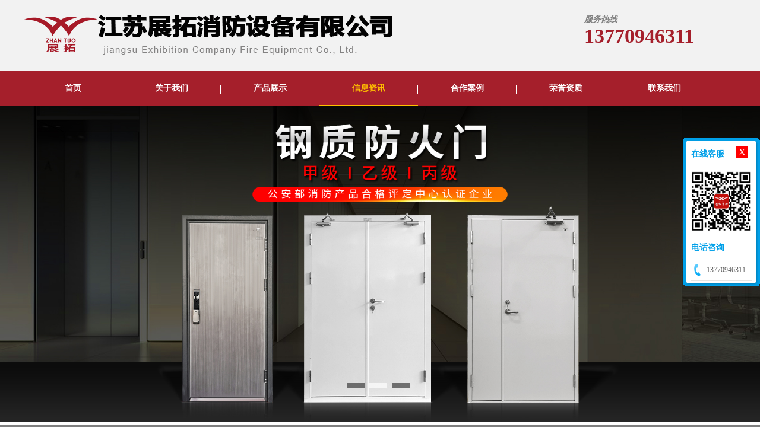

--- FILE ---
content_type: text/html; charset=utf-8
request_url: http://jsztxf.cn/index.php?s=/Show/index/cid/3/id/19.html
body_size: 5451
content:
<!doctype html>
<html lang="zh">
<head>
	<meta charset="UTF-8">
	<meta http-equiv="X-UA-Compatible" content="IE=edge,chrome=1"> 
	<meta name="viewport" content="width=device-width, initial-scale=1.0">
	<title>钢质隔热防火窗_南京不锈钢带玻璃隔热防火门_南京保温隔音防火门-守护南京| 众志成城抗疫情，展拓捐赠暖人心！</title>
	<meta name="keywords" content="不锈钢玻璃防火门,钢制防火窗,钢制隔热防火门" />
	<meta name="description" content="作为“南京力量”的一份子，展拓相信，即使在疫情、汛情的双重压力下，我南京人民也定能在疾风骤雨中共同淬炼与成长。



让我们并肩携手，迎接每一场风雨。

同心同行，战胜新冠疫情

这里是我的家——南京。

南京加油！" />
	<link rel="stylesheet" href="/Public/Home/zt/css/animate.css" />
    <link rel="stylesheet" href="/Public/Home/zt/css/common.css" />
    <link rel="stylesheet" href="/Public/Home/zt/css/font-awesome.css" />
    <script src="/Public/Home/zt/js/jquery.js" type="text/javascript" ></script>
    <script src="/Public/Home/zt/js/jquery-1.11.1.min.js" type="text/javascript" ></script>
	<script src='/Public/Home/zt/js/common.js'></script>
<!--[if lt IE 9]>
<script src="/Public/Home/zt/js/html5shiv.js"></script>
<![endif]-->
<style>
#top{position:relative;top:0;}
</style><script>
var url = location.search;
url = url.substr(1);
var bs={
        versions:function(){
           var u = navigator.userAgent, app = navigator.appVersion;
           return ;
         }(),
         language:(navigator.browserLanguage || navigator.language).toLowerCase()
    } 
    if(bs.versions.mobile && url!='mobile'){
        if(bs.versions.android||bs.versions.iPhone||bs.versions.iPad||bs.versions.ios){
            //window.location.href="http://www.jsztxf.cn/mobile";
        }
    }
</script>

</head>
<body>
<style>
.wxcode {height: 100px !important;padding: 10px 0 !important;}
.wxcode img{width:100%;  }
#OnlineView > span{ position:absolute; right:20px; top:15px; font-size:16px; width:20px; height:20px; display:inline-block; text-align:center; line-height:20px;background: #f00;
    color: #fff;}
#kfnav{ position:fixed; top: 50%; margin-top: -160.5px; right:5px; display:inline-block; width:20px; text-align:center; height:auto; padding:5px; background:#FF0004; color:#fff; border-radius:5px; display:none; z-index:999}
</style>
<span id="kfnav">在线客服</span>
<div id="OnlineView" class="yuer_online_view" style="display: block; position: fixed; right: 0.01px; top: 50%; margin-top: -104.5px;"><span id="closed">X</span>
<div class="top_b"></div>
<div class="body">
<dl><dd class="title">在线客服</dd>
<dd class="wxcode"><img src="/uploads/img1/20240904/66d7c7d41e749.png" /></dd>
<!--
<dd>	<span class="ico_zx">在线咨询</span></dd>
<dd class="qq"><a target="_blank" href="http://wpa.qq.com/msgrd?v=3&amp;uin=2950394800&amp;site=qq&amp;menu=yes"><img border="0" src="http://wpa.qq.com/pa?p=2:2950394800:51" alt="点击咨询" title="点击咨询"></a></dd>-->
</dl>
<dl>
<dd class="title bborder">电话咨询</dd>
<dd><span class="ico_tel">13770946311</span>
</dd>
</dl>
</div>
</div>
<script type="text/javascript" src="/index.php?s=/Home/Public/online.html"></script>
<link href="/Data/static/js_plugins/online/blue.css" rel="stylesheet" type="text/css">
<script type="text/javascript" src="/Data/static/js_plugins/online/scrollx.js"></script>
<!--<script type="text/javascript" src="/index.php?s=/Home/Public/online.html"></script>-->
<div class="header">
	<div class="top">
    	<div class="logo"><img src="/Public/Home/zt/images/logo.png"></div>
   		<div class="tel"><p><i>服务热线</i></p>13770946311</div>
    </div>
<div class="menu">
	<div class="warp">
        	<ul class="clearfix">
           	  	<li><a href="http://www.jsztxf.cn">首页</a></li>
                <li ><a href="/index.php?s=/List/index/cid/1.html">关于我们</a>
                         <dl>
                                                      </dl>
                         </li><li ><a href="/index.php?s=/List/index/cid/2.html">产品展示</a>
                         <dl>
                            <dd><a href="/index.php?s=/List/index/cid/8.html">钢制甲级防火门</a>
                            
                            	<dl>
                                                                      
                                </dl>
                            </dd><dd><a href="/index.php?s=/List/index/cid/13.html">木质防火门</a>
                            
                            	<dl>
                                                                      
                                </dl>
                            </dd><dd><a href="/index.php?s=/List/index/cid/9.html">不锈钢防火门</a>
                            
                            	<dl>
                                                                      
                                </dl>
                            </dd><dd><a href="/index.php?s=/List/index/cid/10.html">玻璃防火门</a>
                            
                            	<dl>
                                                                      
                                </dl>
                            </dd><dd><a href="/index.php?s=/List/index/cid/11.html">钢质防火窗</a>
                            
                            	<dl>
                                                                      
                                </dl>
                            </dd><dd><a href="/index.php?s=/List/index/cid/12.html">防火卷帘门</a>
                            
                            	<dl>
                                                                      
                                </dl>
                            </dd><dd><a href="/index.php?s=/List/index/cid/15.html">挡烟垂壁</a>
                            
                            	<dl>
                                                                      
                                </dl>
                            </dd>                          </dl>
                         </li><li class="curr"><a href="/index.php?s=/List/index/cid/3.html">信息资讯</a>
                         <dl>
                                                      </dl>
                         </li><li ><a href="/index.php?s=/List/index/cid/4.html">合作案例</a>
                         <dl>
                                                      </dl>
                         </li><li ><a href="/index.php?s=/List/index/cid/5.html">荣誉资质</a>
                         <dl>
                                                      </dl>
                         </li><li ><a href="/index.php?s=/List/index/cid/6.html">联系我们</a>
                         <dl>
                                                      </dl>
                         </li>                       
        	</ul>
        </div>
     </div>        
</div>
<div class="search">
	<div class="scontent">
     <form class="bs-example bs-example-form" role="form" name="SearchForm" method="post" action="/index.php?s=/Search/index.html">
            <select name="modelid"><option value="3" selected>产品</option><option value="1" selected>解决方案</option></select>
            <input type="text" name="keyword" class="form-control" placeholder="请输入关键字" >
            <button class="btn" type="submit"><em class="fa fa-search"></em></button>         
    </form>
    </div>
</div>
<script>
$(document).ready(function(e) {
    $('#searchopen').click(function(){
		$(".search").css('display','block');
		$(this).hide();
		$("#searchcolesd").css('display','block');
		$(this).parent().addClass("curr");
		});
    $('#searchcolesd').click(function(){
		$(".search").hide();
		$(this).hide();
		$("#searchopen").css('display','block');
		$(this).parent().removeClass("curr");
		});		
});
</script>
<div id="solid">
    <div style="display:none"><div class="solid1"></div><div class="solid2"></div><div class="solid3"></div></div>
    <ul>
		<li><img src="/uploads/abc1/20230403/642a87a1f1608.jpg" /></li><li><img src="/uploads/abc1/20230403/642a88227903a.jpg" /></li><li><img src="/uploads/abc1/20210201/6017ce010b147.jpg" /></li>
    </ul>
    <div id="btt">
    <span></span><span></span><span></span>    
    </div>
</div>
<script src="/Public/Home/zt/js/banner.js" type="text/javascript"></script>
<script>
$(document).ready(function(e) {
    $("#closed").click(function(){
		$(this).parent().css("right","-140px")
		$("#kfnav").show();
		
		});
    $("#kfnav").click(function(){
		$("#OnlineView").css("right","0.01px")
		$(this).hide();
		
		});		
});
</script>


<div class="subnav">
	<div class="warp relative">
    	<div class="left">
        	        </div>
        <div class="right">所在位置：<a href="http://www.jsztxf.cn">首页</a>-<a href="/index.php?s=/List/index/cid/3.html">信息资讯</a></div>
    </div>
</div>
<div class="pagecontent">
	<div class="warp">
	    	<div class="article">
    	<h2 class="h2">守护南京| 众志成城抗疫情，展拓捐赠暖人心！</h2>
        <div class="article-cont tc nix">
        	
        	<p style="text-align:center;">
	<strong><span style="font-size:16px;">2021年7月20日，南京疫情突发，一场与病毒赛跑的战疫紧张打响。全市上下迅速行动、共克时艰，于7月21日下午6时，930万常驻人口和来宁人员连夜做第一次核酸检测。</span></strong> 
</p>
<p style="text-align:center;">
	<strong><span style="font-size:16px;">&nbsp;&nbsp; &nbsp; &nbsp;&nbsp;</span></strong> 
</p>
<p style="text-align:center;">
	<br />
</p>
<div style="text-align:center;">
	<img class="raw-image" src="https://img.xiumi.us/xmi/ua/GzSz/i/551d94380f3fea3476b72dfb714ad3de-sz_174417.jpg" width="720" height="1117" title="" align="" alt="" /><img class="raw-image" src="https://img.xiumi.us/xmi/ua/GzSz/i/20362165131872ae9f9f4f035cd83220-sz_286872.jpg" width="720" height="1389" title="" align="" alt="" /> 
</div>
<p style="text-align:center;">
	<strong><span style="font-size:16px;">此次防疫工作南京之所以能如此迅速，离不开市民、抗战一线工作人员的辛勤努力。从第一次核酸检测到第二次、第三次，短短一周，期间还遇罕见台风“烟花”侵袭，即使是在此恶劣的情况下，核酸检测依然井然有序的进行着。</span></strong> 
</p>
<div style="text-align:center;">
	<img class="raw-image" src="https://img.xiumi.us/xmi/ua/GzSz/i/6056257c3d378200e9392a83f6074953-sz_130845.jpg" width="720" height="541" title="" align="" alt="" /> 
</div>
<p style="text-align:center;">
	<strong><span style="font-size:16px;">疫情挡不住心中的温情，台风也吹不走展拓人守护厂区的决心，由于“烟花”侵袭，路边雨水倒灌厂区，厂内工人连夜共同努力抵御。</span></strong> 
</p>
<div style="text-align:center;">
	<img class="raw-image" src="https://img.xiumi.us/xmi/ua/GzSz/i/d5d6d53d1ed5a81394d065fd2e0d09c1-sz_152786.png" /> 
</div>
<p style="text-align:center;">
	<strong><span style="font-size:16px;">展拓集团也在第一时间快速响应防疫号召，紧急传达政府和防控部门的需求。全体员工也在此次防疫工作中积极配合，每日佩戴口罩，做好办公室消毒，以及及时做好每一次核酸检测。</span></strong> 
</p>
<div style="text-align:center;">
	<img class="raw-image" src="https://img.xiumi.us/xmi/ua/GzSz/i/a40b7ec2c8edcd3ed5dd1d09fee2c0d9-sz_292246.jpg" width="720" height="324" title="" align="" alt="" /> 
</div>
<div style="text-align:center;">
	<img class="raw-image" src="https://img.xiumi.us/xmi/ua/GzSz/i/3accc6cbe9e540c4a4d3b0b97f6ba655-sz_200431.jpg" width="720" height="324" title="" align="" alt="" /> 
</div>
<p style="text-align:center;">
	<strong><span style="font-size:16px;">并且展拓集团张爱玲董事长委托栖霞区女企业家协会统筹捐赠，向战斗在一线防疫工作者们，捐赠物资助力疫情防控工作。</span></strong> 
</p>
<p style="text-align:center;">
	<br />
</p>
<p style="text-align:center;">
	<strong><span style="font-size:16px;">在此次捐赠中，展拓为一线防疫医护人员带去了抗疫物资，向所有不分昼夜，坚守岗位的工作人员表示感谢。</span></strong> 
</p>
<div style="text-align:center;">
	<img class="raw-image" src="https://img.xiumi.us/xmi/ua/GzSz/i/3bbe30b555cbe2e632f0db2d58e30428-sz_6690667.jpg?x-oss-process=style/xm" width="720" height="324" title="" align="" alt="" /><img class="raw-image" src="https://img.xiumi.us/xmi/ua/GzSz/i/b586b03dde695aada513f290ee530ce0-sz_6874672.jpg?x-oss-process=style/xm" width="720" height="324" title="" align="" alt="" /> 
</div>
<p style="text-align:center;">
	<strong><span style="font-size:16px;">作为“南京力量”的一份子，展拓相信，即使在疫情、汛情的双重压力下，我南京人民也定能在疾风骤雨中共同淬炼与成长。</span></strong> 
</p>
<p style="text-align:center;">
	<br />
</p>
<p style="text-align:center;">
	<strong><span style="font-size:16px;">让我们并肩携手，迎接每一场风雨。</span></strong> 
</p>
<p style="text-align:center;">
	<strong><span style="font-size:16px;">同心同行，战胜新冠疫情</span></strong> 
</p>
<p style="text-align:center;">
	<strong><span style="font-size:16px;">这里是我的家——南京。</span></strong> 
</p>
<p style="text-align:center;">
	<strong><span style="font-size:16px;">南京加油！</span></strong> 
</p>
<div style="text-align:center;">
	<img class="raw-image" src="https://img.xiumi.us/xmi/ua/GzSz/i/97a4f387f6edbb77cd72cb8081cf004e-sz_50169.jpg" /> 
</div>
<p style="text-align:center;">
	<br />
</p>        </div>
        </div>
   </div>
</div>
<div class="footer">
	<div class="warp clearfix">
    
	<div class="copy">
    <div class="copy-text">
    Copyright ©江苏展拓消防设备有限公司，<a href="http://www.jsztxf.cn/" target="_blank">防火门厂</a>，防火窗厂，钢制甲级防火门，耐火窗，不锈钢防火门，江苏防火门厂，江苏防火窗厂All Rights Reserved  <a href="http://beian.miit.gov.cn/" target="_blank">苏ICP备18028757号-1</a> 技术支持：<a href="http://www.njwzjsw.com/" target="_blank">南京网站制作</a><BR>
		<div style="display: none">信息资讯：<br />
<a href="/index.php?s=/Show/index/cid/3/id/3.html" target="_blank">防火门分甲乙丙三级：有何不同？用在何处？</a><br />
<a href="/index.php?s=/Show/index/cid/3/id/2.html" target="_blank">常规防火门的结构型式为平开式防火门，由门框、门扇和防火铰链</a></div>
		<script>
var _hmt = _hmt || [];
(function() {
  var hm = document.createElement("script");
  hm.src = "https://hm.baidu.com/hm.js?cd85ffb2e5fa1ec16223252ee7d03766";
  var s = document.getElementsByTagName("script")[0]; 
  s.parentNode.insertBefore(hm, s);
})();
</script>
    </div>

    </div>
    </div>
</div>
<p id="back-to-top" style="display: none;"><a href="#top"><i class="fa fa-angle-up"></i></a></p>
<!--<script src="/Public/Home/zt/js/wow.min.js"></script>
<script>

if (!(/msie [6|7|8|9]/i.test(navigator.userAgent))){

	new WOW().init();

};

</script>-->
<script src="http://stat.xiaonaodai.com/stat.php?id=31886516" language="JavaScript" type="text/javascript"></script>
<script>
var _hmt = _hmt || [];
(function() {
  var hm = document.createElement("script");
  hm.src = "https://hm.baidu.com/hm.js?9d8c3875cf5f7324e15d5f547088204b";
  var s = document.getElementsByTagName("script")[0]; 
  s.parentNode.insertBefore(hm, s);
})();
</script>

</body>
</html>

--- FILE ---
content_type: text/html
request_url: http://jsztxf.cn/index.php?s=/Home/Public/online.html
body_size: 838
content:
//动态加载
function loadScript(url,callback){
   var script = document.createElement("script")
   script.type = "text/javascript";
   if (script.readyState){//IE
      script.onreadystatechange = function(){
         if (script.readyState ==  "loaded" || script.readyState == "complete"){
            script.onreadystatechange = null;

            callback();
         }
      };
   } else { //Others: Firefox, Safari, Chrome, and Opera
      script.onload = function(){
          callback();
      };
   }
   script.src = url;
   document.body.appendChild(script);

}
function online_show() {
	if(document.getElementById("OnlineView")){
		new scrollx({id:"OnlineView",l:-0.01,t:0,f:1,m:-1});
	}
}
	document.write('<link href="/Data/static/js_plugins/online/blue.css" rel="stylesheet" type="text/css" />');
	document.write('<div id="OnlineView" class="yuer_online_view"><span id="closed">X</span>');
	document.write('<div class="top_b"></div>');
	document.write('<div class="body">');
	document.write('<dl>');
	document.write('<dd class="title">在线客服</dd>');
	document.write('<dd>');
	document.write('	<span class="ico_zx">在线咨询</span>');
	document.write('</dd>');document.write('<dd class="qq">');document.write('<a target=\'_blank\' href="http://wpa.qq.com/msgrd?v=3&uin=2950394800&site=qq&menu=yes"><img border="0" src="http://wpa.qq.com/pa?p=2:2950394800:51" alt="点击咨询" title="点击咨询"/></a>');document.write('</dd>');
document.write('</dl>');document.write('<dl>');document.write('<dd class="title bborder">电话咨询</dd>');document.write('<dd><span class="ico_tel">13770946311</span></dd>');document.write('</dl>');document.write('</div>');document.write('</div>');loadScript("/Data/static/js_plugins/online/scrollx.js",online_show)

--- FILE ---
content_type: text/css
request_url: http://jsztxf.cn/Public/Home/zt/css/common.css
body_size: 52152
content:
*{ padding:0px; margin:0px;}
html{ margin: 0; padding:0; height:100%; width:100%;}
body{ margin:0; padding:0; height:100%; width:100%; min-width:1200px; }
body{ font-family:微软雅黑, Microsoft YaHei; font-size:13px; background:#fff; color:#919191}
ul li{ padding:0px; margin:0px; list-style:none}
img{ border:none;font-size:0;}
a{ text-decoration:none; transition:all ease 0.5s;
-moz-transition:all ease 0.5s; -ms-transition:all ease 0.5s; -o-transition:all ease 0.5s; -webkit-transition:all ease 0.5s; color:#919191;}
a:hover{ text-decoration:none; color:#000;}
.m-t{ margin-top:20px;}
.pd-15{ padding:15px;}
.height10{ height:10px;}
.height20{ height:20px;}
.height30{ height:30px;}
.height40{ height:40px;}
.height50{ height:50px;}
.height60{ height:60px;}
.height70{ height:70px;}
.height80{ height:80px;}
.height90{ height:90px;}
.height100{ height:100px;}
.height110{ height:110px;}
.b-t{ border-top:#e0e0e0 solid 1px}
.p-t-2{ padding-top:20px;}
.p-t-4{ padding-top:40px;}
.p-b-2{ padding-bottom:20px;}
.p-b-4{ padding-bottom:40px;}
.warp{ width:1200px; margin:0px auto;}
#bodyPage{ width:100%; min-height:100%; height:auto !important; height:100%; position:fixed; top:0; left:0; }
img.bg { position:absolute; top: 0px; left: 0px; z-index:1; display:none;}
.header{ width:100%; background:#f2f2f2; z-index:99999; position:relative}
.header .top{ width:1200px; margin:0px auto; position:relative; height:119px;}

.header .menu ul li{ list-style:none}
.header .top .logo,.header .top .language,.header .top .searchbutton,.header .top .tel{ position:absolute;}
.header .top .logo{ left:0px; top:0px;}
.header .top .logo img{ height:109px;}
.header .top .lag{ position:absolute; right:0px; bottom:20px; height:25px; line-height:25px;}
.header .top .lag a{ display:inline-block; height:25px; line-height:25px;}
.header .top .lag img{ display:inline; font-size:0px;float:right; }
.header .top .lag a.curr{ font-weight:bold; color:#0456a3}

.header .top .tel{ top:10px; right:0px; font-size:34px; font-weight:bold; /*background:url(../images/top-tel.png) no-repeat left top; */width:256px; height:43px; color:#a51f2b; padding:14px 0px 0px 52px}
.header .top .tel p{font-size: 14px; color: #7F7F7F}
.red{ color:#F00}
.header .top .tel span.tel-txt{ display:block; width:30px; font-size:14px; float:left; line-height:14px; padding-top:8px; padding-right:10px;}
.header .top .tel span.tel-numb{ font-size:36px; font-family: Impact, Charcoal, sans-serif, 'Impacts'; float:left; color:#bf0d26}
.header .top .searchbutton{ right:0px; cursor:pointer; background:#014da1 url(../images/searchicon.png) no-repeat center 15px;}
/*.header .menu{ width:100%; height:48px; background:#a51f2b}
.header .menu ul li{ float:left; line-height:32px;height:48px; padding:0px; position:relative; width:170px; background:url(../images/menu-li-bg.jpg) no-repeat left center;}
.header .menu ul li:nth-child(1){ background:none}
.header .menu ul li > a{ color:#fff; display:block; font-size:14px; font-weight:800; text-align:center}
.header .menu ul li > a > span{ font-size:12px; font-weight:normal; margin-top:-14px; display:block; color:#b8b8b8}
.header .menu ul li > a:hover{ color:#fff;}
.header .menu ul li > dl{ position:absolute; left:0px; z-index:999; width:100%; text-align:center; background:rgba(255,0,0,0.8);  top:48px; display:none; }
.header .menu ul li:hover > dl{ display:block; text-align:left}
.header .menu ul li > dl dd{ width:100%; border-bottom:#e6aab1 solid 1px; height:40px; line-height:40px; position:relative; text-align:center}
.header .menu ul li > dl dd:hover{ background:rgba(165,31,43,0.8)}
.header .menu ul li > dl dd a{ color:#ccc; text-align:left; padding-left:10px;}
.header .menu ul li > dl dd a:hover{ color:#FFF}
.header .menu ul li:hover > dl dd:last-child{ border:none}
.header .menu ul li:hover,.header .menu ul li.curr{ height:48px; color:#fff; background:#ff0000}
.header .menu ul li.curr{background:rgba(255,0,0,0.8);}
.header .menu ul li.curr a{ color:#fff;}
.header .menu ul li:hover > a{color:#fff;}
/*.header .menu ul li:nth-child(1){ background:none}*/

/*.header .menu ul li > dl > dd > dl{ position:absolute; left:150px; top:0px; width:400px; background:rgba(0,0,0,0.8); display:none; text-align:left; background: rgba(0,0,0,0.8);}
.header .menu ul li:hover > dl > dd:hover dl{ display:block;}
.header .menu ul li > dl > dd > dl dd{ padding:0px 5px; width:390px;}
.header .menu ul li:hover > dl > dd > dl dd a{ color:#ccc}
.header .menu ul li:hover > dl > dd > dl dd a:hover{ color:#FFF}*/
.header .menu{ width:100%; height:60px; background:#a51f2b}
.header .menu ul li{ float:left;width: 166px; background: none; line-height: 60px; height: 60px; position: relative}
.header .menu ul li:after{position: absolute; right: 0px; top: 25px; height: 14px; width: 1px; background: #fff; content: ""; z-index: 2}
.header .menu ul li:last-child:after{ display: none}
.header .menu ul li > a{ color:#fff; display:block; font-size:14px; font-weight:800; text-align:center}
.header .menu ul li > a > span{ font-size:12px; font-weight:normal; margin-top:-14px; display:block; color:#b8b8b8}
.header .menu ul li > a:hover{ color:#fff;}
.header .menu ul li > dl{ position:absolute; left:0px; z-index:999; width:100%; text-align:center; background:rgba(255,0,0,0.8);  top:60px; display:none; }
.header .menu ul li:hover > dl{ display:block; text-align:left}
.header .menu ul li > dl dd{ width:100%; border-bottom:#e6aab1 solid 1px; height:48px; line-height:48px; position:relative; text-align:center}
.header .menu ul li > dl dd:hover{ background:rgba(165,31,43,0.8)}
.header .menu ul li > dl dd a{ color:#ccc; text-align:left; padding-left:10px;}
.header .menu ul li > dl dd a:hover{ color:#FFF}
.header .menu ul li:hover > dl dd:last-child{ border:none}
.header .menu ul li:hover,.header .menu ul li.curr{ height:58px; color:#ffc000; border-bottom: #ffc000 solid 2px;}
/*.header .menu ul li.curr{background:rgba(255,0,0,0.8);}*/
.header .menu ul li.curr a{ color:#ffc000;}
.header .menu ul li:hover > a{color:#ffc000;}
/*.header .menu ul li:nth-child(1){ background:none}*/

.header .menu ul li > dl > dd > dl{ position:absolute; left:150px; top:0px; width:400px; background:rgba(0,0,0,0.8); display:none; text-align:left; background: rgba(0,0,0,0.8);}
.header .menu ul li:hover > dl > dd:hover dl{ display:block;}
.header .menu ul li > dl > dd > dl dd{ padding:0px 5px; width:390px;}
.header .menu ul li:hover > dl > dd > dl dd a{ color:#ccc}
.header .menu ul li:hover > dl > dd > dl dd a:hover{ color:#FFF}
.header .content{ width:100%}
.header .navbar-header{ }
.header .navbar-inverse{ background:none;}
.header .navbar { margin:0px; border:none;background:rgba(255,255,255,0.8);min-height:70px;}
.header .navbar-toggle{ margin-top:19px; background:#000}
.header .navbar-nav > li > a{padding-top: 30px;padding-bottom: 30px;}
.header .navbar-inverse .navbar-collapse, .header .navbar-inverse .navbar-form{z-index:99}
.banner{ width:100%; background:url(../images/banner.jpg) no-repeat top center; height:584px;}
.footer{ width:100%; border-top:#e0e0e0 solid 1px; padding:15px 0px; background:#4a4a4a; color:#fff;}
.bootom-nav a{ margin:0px 10px;}
.bootom-nav{ padding:20px 0px;}
.copy{ text-align:center;line-height:24px; color:#000; font-size:14px; position:relative}
.copy a{ color:#fff}
.copy-text{ text-align:left;color:#fff}

.bottomnav{ background:#01256f; color:#FFF; padding:20px 0px; width:100%;}
.navcent{ overflow:hidden}
.navlist dl{ display:inline-block; padding:0px; line-height:30px; margin-left:80px;}
.navlist dl dd{ font-size:12px; background:url(../images/point-whit.png) no-repeat left center; padding-left:10px; line-height:26px;}
.navlist dl dd a{ color:#FFF}
.navlist dl dd a:hover{ text-decoration:underline}
.index-contact{ width:340px; left:0px; top:20px; line-height:28px;}
.index-contact h2{ font-weight:normal; font-size:24px; line-height:42px;}
.sub_banner{ width:100%; height:300px; background-repeat:no-repeat; background-position:top center; background-size:cover;}

.containmain{ width:100%; height:180px; position:fixed; left:0px; bottom:80px; z-index:9;}
.sidenav ul li{ list-style:none}

.product-index{ padding-bottom:20px;}

.content .product-index > .warp .left{ width:254px; height:590px; background:url(../images/product_list.jpg) no-repeat top center; color:#FFFFFF; padding:8px;}
.content .product-index > .warp .left > h2{ font-size:33px; font-weight:bold; text-align:center; height:50px; padding-top:30px; margin-bottom:20px;}
.content .product-index > .warp .left > h2 > p{ font-weight:normal; font-size:14px;}
.content .product-index > .warp .left > h3{ background-color:#ffd8da; border-top:#e10a0e solid 1px; border-bottom:#e10a0e solid 1px; font-size:18px; font-weight:normal; line-height:42px; color:#000; background-image:url(../images/tel.png); background-position: 10px center; background-repeat:no-repeat; background-size:22px 22px; padding-left:40px; width:216px;}
.content .product-index > .warp .left > h3 span{ color:#828282; font-size:12px; font-weight:normal;}
.content .product-index > .warp .left > ul{ width:256px; background:#fff; padding:15px 0px;  padding-bottom:0px;}
.content .product-index > .warp .left > ul > li{ padding:10px 15px;  margin-bottom:10px; padding-top:0px;}
.content .product-index > .warp .left > ul > li > a{ display:block; background:url(../images/left-class-bg.jpg) no-repeat center top; height:36px; line-height:36px; text-align:center; width:100%; color:#FFFFFF}
.content .product-index > .warp .left > ul > li > dl > dd{ float:left; width:50%; overflow:hidden; text-align:left; border-top:#e3e3e3 dashed 1px; line-height:29px;}
.content .product-index > .warp .left > ul > li > dl > dd:nth-child(1){ border:none}
.content .product-index > .warp .left > ul > li > dl > dd:nth-child(2){ border:none}
.content .product-index > .warp .left > ul > li > dl > dd > a{ display:block; padding-left:10px;}

.content .product-index > .warp .left > .i-content{ padding:10px; background:#fff; color:#000000; line-height:24px; font-size:12px; width:236px;}
.content .product-index > .warp .right > .categray > p{ line-height:40px;  font-weight:normal; font-size:14px; color:#333}
.content .product-index > .warp .right{ width:910px;}

.product-index > .warp .right > .categray{ height:42px; line-height:42px; font-size:16px; font-weight:bold; color:#000; border-bottom:#ccc solid 1px;}
.product-index > .warp .right > .categray > span{ display:block; float:left; height:42px; line-height:42px; width:140px; text-align:center; font-weight:bold; font-size:16px; color:#fff; background:#a51f2b}
.product-index > .warp .right > .categray > span.more-product{ float:right; text-align:right; margin-right:10px; font-weight:normal; color:#7E7E7E; border:none}
.product-index > .warp .right > .categray > a{ margin-top:10px; margin-right:10px;}
.product-index > .warp .right > .categray > a:hover{ color:#ff0000; background:none}
.product-index > .warp .right > .product-list-index > ul{ padding-top:20px;}
.product-index > .warp .right > .product-list-index > ul > li{ width:208px; height:246px; border:#c9c9c9 solid 1px; padding:3px; background:#f4f4f4; float:left; margin:18px 15px 0px 0px}
.product-index > .warp .right > .product-list-index > ul > li:hover{ background:#f00; border-color:#f00}
.product-index > .warp .right > .product-list-index > ul > li:nth-child(4n){ margin-right:0px;}
.product-index > .warp .right > .product-list-index > ul > li img{ width:208px; height:208px;}
.product-index > .warp .right > .product-list-index > ul > li > h3 a{ line-height:42px; color:#000000; text-align:center; display:block}
.product-index > .warp .right > .product-list-index > ul > li > p{ padding:0px 10px; line-height:24px;}
.product-index > .warp .right > .product-list-index > ul > li:hover a{ color:#fff;}

/*.index-title{ position:relative; height:70px; margin-bottom:30px; background:url(../images/bottomline.png) no-repeat center bottom}
.index-title p{ position:absolute;}
.index-title p.h-line{ border-top:#e0e0e0 solid 1px; height:2px; left:0px; top:40px; width:100%; z-index:1}
.index-title p.cn-title{ height:60px; width:236px; display:block; left:50%; top:4px; margin-left:-114px; text-align:center; font-size:30px; z-index:2;line-height:30px;}
.index-title p.cn-title-2{ height:60px; width:236px; display:block; left:50%; top:4px; margin-left:-114px; text-align:center; font-size:30px; z-index:2; line-height:30px;}
.index-title p.cn-title-2 em,.index-title p.cn-title em{font-style:normal; font-size:12px; display:block;text-transform : uppercase}
.index-title p.cn-title span.cn{ display:block; line-height:30px; color:#000}
.index-title p.cn-title span.cn em{ color:#a4a4a4}
.index-title p.cn-title-2 span.en-title-2{ margin:0px auto; margin-top:-10px; z-index:4; background:#fafafa; padding:0px 5px; font-size:10px; height:18px; line-height:18px; display:block; width:50%}
.index-title p.cn-title span.en-title{ margin:0px auto; margin-top:-10px; z-index:4; background:#FFF; padding:0px 5px; font-size:10px; height:18px; line-height:18px; display:block; width:50%}*/
.index-server-list li{ float:left; width:275px; height:394px; list-style:none;border:#e5e5e5 solid 1px;  position:relative; background:#FFFFFF; overflow:hidden; margin-left:30px;}
.index-server-list li:nth-child(1){ margin-left:0px;}
/*.index-server-list li:nth-child(2){ margin:0px 23px;}*/

.text-c{position:absolute; z-index:3; top:180px; width:235px; min-height:240px; background:rgba(0,0,0,0.70); padding:20px; text-align:center; color:#FFFFFF;transition: all ease 0.5s; -moz-transition: all ease 0.5s; -o-transition: all ease 0.5s; -ms-transition: all ease 0.5s; -webkit-transition: all ease 0.5s; }
.text-c h3{line-height:37px; z-index:9; width:100%; text-align:center; font-size:16px; margin-bottom:10px;}
.index-server-list li:hover .text-c{ top:120px; background:#e99d0f}
.server-img{height:273px; width:273px;}
.servers-text1{ overflow:hidden; margin-bottom:50px; line-height:24px; max-height:120px;}
.index-server-list li h2{position:absolute; top:257px; left:0px; background:rgba(4,86,163,1.00); color:#FFF; line-height:37px; z-index:9; width:100%; text-align:center; font-size:14px;}
.servers-text{ padding:95px 15px 20px 15px; line-height:24px; position:absolute; top:-300px; font-size:12px; z-index:3; height:179px;background:rgba(4,86,163,0.8); }
.index-server-list li:hover .servers-text{ top:0px; color:#fff;transition: all ease 0.5s; -moz-transition: all ease 0.5s; -o-transition: all ease 0.5s; -ms-transition: all ease 0.5s; -webkit-transition: all ease 0.5s; }
.index-server-list li:hover h2{ top:40px; border-bottom:#8db0cd solid 1px; background:none;width:90%; margin-left:5%; transition: all ease 0.5s; -moz-transition: all ease 0.5s; -o-transition: all ease 0.5s; -ms-transition: all ease 0.5s; -webkit-transition: all ease 0.5s; }
.servers-more{ width:96px; height:22px; line-height:22px; margin:0px auto; background:none; color:#FFFFFF; z-index:5; text-align:center; border:#fff solid 1px;}

.product-more{ height:36px; border:#000000 solid 1px; width:146px; text-align:center; line-height:36px; margin:0px auto; margin-top:40px; margin-bottom:20px;}
.product-more a{ display:block; color:#000000}
.product-more:hover{ border:#FF0004 solid 1px;}
.product-more a:hover{ color:#FF0004}
.index-plat-list li{ float:left; width:200px; height:180px; text-align:center; background-color:#f0f0f0; list-style:none;background-repeat:no-repeat; background-position: center 0px;}
.index-plat-list li a{ display:block; height:105px;font-size:14px; color:#212121; padding-top:75px;}
.index-plat-list li a h2{ border:#333 solid 1px; border-right:none; border-left:none; font-size:14px; font-weight:normal; display:inline-block}
.index-plat-list li a span{ padding:3px 10px; border-top:#fff solid 1px; border-bottom:#fff solid 1px; background:rgba(0,0,0,0.8); color:#FFF; margin:2px 0px; display:inline-block}
.index-plat-list li a:hover{ background:url(../images/pt-listbg.png) no-repeat center top}
.index-plat-list li a:hover h2{ border:none;}
.index-plat-list li a:hover h2 span{ background:none; border:none}

.index-team-list li{ position:relative; width:286px; height:335px; overflow:hidden; border:#f5f5f5 solid 1px; float:left; margin:0px 1px; margin-bottom: 5px;}
.index-team-list li img{ max-width:100%; max-height:100%}
.index-team-list li .people-intro{ position:absolute; top:-296px; left:0px; width:256px; height:196px; background:rgba(0,0,0,0.7);transition:all ease 0.3s;
-moz-transition:all ease 0.3s; -ms-transition:all ease 0.3s; -o-transition:all ease 0.3s; -webkit-transition:all ease 0.3s; padding:60px 20px 40px 20px; text-align:left; color:#FFFFFF; font-size:12px; line-height:24px;}
.index-team-list li h3{ font-size:18px; font-weight:normal; height:36px; line-height:36px; color:#000; z-index:3; /*background:rgba(4,86,163,0.6); position:absolute; bottom:0px; left:0px;*/ width:100%; text-align:center;transition:all ease 0.3s;
-moz-transition:all ease 0.3s; -ms-transition:all ease 0.3s; -o-transition:all ease 0.3s; -webkit-transition:all ease 0.3s; }
.index-team-list li:hover h3{ /*bottom:240px;*/ /*background:none; border-bottom:#8db0cd solid 1px;*/}
.index-team-list li:hover .people-intro{ top:0px;}
.index-team-list li:hover .people-intro .botton{ background:#f5f5f5; width:80px; height:26px; line-height:26px; margin:0px auto; margin-top:20px; text-align:center; color:#000000}
.index-team-list li:hover .people-intro .botton:hover{ background:#e99d0f; color:#FFFFFF}
.index-team-list li:hover .people-intro .botton:hover a{ color:#FFF; text-align:center}
ul.product li{ position:relative;}
ul.product li i{ position:absolute; left:15px; top:11px; cursor:pointer;}
ul.product li dl{ display:none;}
ul.product li dl dd{ height:26px; line-height:26px; display:block; padding-left:25px;}
ul.product li dl dd em{ margin-right:5px;}
ul.product li dl dd a{ font-size:12px;}
.text{ width:100%; height:133px; position:fixed; left:0px; top:180px; z-index:9;}
.textcontents{ width:1170px; margin:0px auto; background:url(../images/text.png) no-repeat left top; height:133px;}
.contains{margin:0px auto;  height:180px;}
.contains .row .col-lg-4 .content{ background:rgba(0,0,0,0.8); min-height:180px;}
.contains .row .col-lg-4{ padding-left:0px;}
.flt{ float:left}
.flr{ float:right}
.contains right{ position:relative;}
.newlisttitle{ position:absolute; right:15px; text-align:center; font-size:14px; top:-40px; width:120px; height:40px; line-height:40px; color:#FFF; background:rgba(0,0,0,0.8)}
.newlisttitle a{ color:#FFF}
em.fa{ padding:0px;
    text-align: right;
    margin-right: 10px;}
.shell{
	padding:15px;
}

.i-c-left{ color:#d6d3d3}
.i-c-left .l-left{ width:146px;}
.i-c-left .l-right h2{ font-size:16px; padding:10px 0px; margin:0px;}
.i-c-left .l-right p{ line-height:20px; padding:0px; margin:0px; font-size:13px;}
.i-c-left .l-right p a{ color:#ccc; padding-top:10px; display:block; font-size:12px;}
.i-c-left .l-right p a:hover{ color:#fff;}
.i-c-left .l-right{ width:190px;}

.content > .warp > .left{ width:270px; background:#fff}
.content > .warp > .left li{ line-height:40px; background:#f2f2f2; margin-bottom:1px;}
.content > .warp > .left li a{ display:block; height:40px; padding-left:15px; font-size:14px; color:#3c3c3c; font-weight:bold;}
.content > .warp > .left li:hover{ background:#f4f4f4;}
.content > .warp > .left li a:hover{ background:#f4f4f4; color:#0a6aa6}
.content > .warp > .left li.currnav{ background:none; color:#FFF}
.content > .warp > .left li.currnav a{ background:#347fe1; color:#FFF}
.content > .warp > .left li.currnav .sidenav-child a,.content .warp .left li.currnav .sidenav-child2 a{ background:none; color:#3c3c3c}
.sidenav-child,.sidenav-child2{ display:none}
.currnav .sidenav-child,.currnav .sidenav-child2{ display:block}
.content .warp .left li:hover > .sidenav-child,.sidenav-child:hover > .sidenav-child2{ display:block;}
.sidenav-child > li > a:after,#float > li > a:after{
    display: block;
    float: right;
    width: 0;
    height: 0;
    margin-top: 15px;
    margin-right: 10px;
    content: " ";
    border-color: transparent;
    border-style: solid;
    border-width: 5px 0px 5px 5px;
    border-left-color: #ccc;
}

.div2{top:10px;z-index:999;position:fixed;_position:absolute;width:270px;}
.content .warp .right{ width:75%;}
.content .warp .right h1{ margin:0px; margin-bottom:1px; border-bottom:#e3e3e3 solid 1px;}
.ctitle{border-bottom:#f2f2f2 solid 1px; height:50px; margin-bottom:1px; text-align:center; line-height:50px; font-size:20px; color:#1f2e46; background:#FFF;}
.indexcontent{ padding:30px; min-height:600px; background:#FFF; line-height:24px; font-size:14px;}
.indexcontent::selection { background:#003; }
.indexcontent::-webkit-selection { background:#003; }
.indexcontent::-moz-selection { background:#003; }
.indexcontent::-o-selection { background:#003; }
.menulisttitle{ margin:0px auto; padding-top:162px;}

.sitemenu{ width:270px; height:58px; line-height:58px; background:#0a6aa6; font-size:16px; color:#fff; font-weight:bold; padding-left:30px; margin-top:-58px; z-index:999}
.sitehome{ height:40px; background:#ebe8e1; width:100%;}
.sitehome .content{ width:1120px; margin:0px auto; line-height:40px; color:#999; text-align:right}
.sitehome a{ color:#ccc}
.div2 .sitemenu{ margin-top:0px}
.cban {
    width: 100%;
    background-repeat: no-repeat;
    background-size: cover;
    background-position: center top;
    height: 300px;
}

.contact-cont .left{ line-height:28px;}
.contact-cont .left h2{ font-size:20px; margin-bottom:10px;}
.contact-cont .left .qq{ background:url(../images/qq.png) no-repeat left center; height:30px; line-height:30px; padding-left:40px; color:#777777; margin-top:20px;}
.contact-cont .left .qq a{ color:#777; font-weight:600}
.contact-cont .left .qq a:hover{ color:#005190; font-weight:bold}
.content .warp .contact-cont .right{ width:586px;}

.form h2{ text-align:center; font-size:24px; font-weight:normal; line-height:80px;}
.input-wd{ width:554px; background:none; border:#c0c0c0 solid 1px; height:38px; padding:0px 15px; margin-bottom:10px; color:#CCC}
.input-h{ height:70px; padding-top:10px; line-height:24px;color:#CCC}
.input-submit{background:none; border:#c0c0c0 solid 1px; height:38px; width:100%; line-height:38px; background:#f7f7f7; font-weight:600px; cursor:pointer}
.input-submit:hover{ background:#fa0219; color:#FFF}
.input-wd:hover{ background:#f7f7f7;}
.article{ background:#FFF; padding:20px;}
.err404{ width:256px; margin:0px auto; text-align:center; padding-top:110px;}
.err404cont{ font-size:18px; line-height:48px; color:#FFF}
.article .article-cont{ line-height:34px; font-size:16px; text-indent:35px;word-break:break-all; /*支持IE，chrome，FF不支持*/
word-wrap:break-word;/*支持IE，chrome，FF*/}
.article h1,.article h2,.article h3,.article h4,.article h5,.article h6{ margin-top:0px;}
.article h3.h3{ text-align:center; font-size:30px; font-weight:bold; padding:20px 0px; border-bottom:#f2f2f2 solid 1px; margin-bottom:50px;}
.article h3.h3 span.en{ font-weight:normal; font-size:20px; opacity:0.8}
.article .article-cont.nix{ text-indent:0px;}

.loading {
	padding: 10px 10px 10px 52px;
	height: 32px;
	line-height: 28px;
	color: #FFF;
	font-size: 20px;
	border-radius: 5px;
	background: 10px center rgba(0,0,0,.7);
}

.index_conten{ line-height:24px; font-size:14px;word-break:break-all; /*支持IE，chrome，FF不支持*/
word-wrap:break-word;/*支持IE，chrome，FF*/}

.model li{ border-bottom:#f5f5f5 solid 1px; position:relative; height:42px; line-height:42px; padding:0px 20px;}
.model li:hover{ color:#F00; background:#fbfbfb}
.model li .newsimg{ overflow:hidden;height:110px; border:#CCC solid 1px; padding:5px;}
.model li .newsimg.col-lg-2{padding:5px;}
.model li .newsimg img{width:100%; height:100px; overflow:hidden}
.model li .newscont{  padding-top:10px;}
.model li .newscont h2{ font-size:20px;; padding:0px; margin:0px;}
.model li:hover h2,.model li a:hover{ color:#005190;}
.model li .newscont span.line{ display:block; width:53px; border-bottom:#005190 solid 1px; height:20px; margin-bottom:20px;}
.model li .newscont .newsdisc{ font-size:13px; line-height:24px; opacity:0.6}
.model li .col-lg-2{ padding:0px;}
.model li h2{ font-size:14px; margin:0px; padding:0px; height:42px; line-height:42px;}
.model li h2 .data{ position:absolute; right:10px; top:0px;}
.model li a{ display:block;}
.model li h2 .m-r{ margin-right:5px; font-size:12px;}

.teamlist li{ height:330px; text-align:center; padding:10px 0px; border:#f5f5f5 solid 1px; margin-bottom:10px;}
.teamlist li:hover{ box-shadow:#999 0px 3px 3px;}
.teamlist li h2{ font-size:15px; text-align:center; width:100%; height:40px; line-height:40px;overflow:hidden; border-top:#f5f5f5 solid 1px; margin-top:10px;}
.teamlist li .newsimg{ width:100%; text-align:center; overflow:hidden;height:260px;}
.teamlist li .newsimg img{ width:260px; height:260px;}
.sitenav ul li,.sitenav ul,ul.model li,ul.model,ul.piclist li,ul.piclist{ list-style:none}

.searchcontent{ padding:20px 0px}
.searchcontent .searlist{ float:left; width:323px; margin-right:10px; border:#e4e4e4 solid 1px; height:260px;}
.searchcontent .searlist h3{ background:#efefef; padding:0px; margin:0px; padding-left:15px; line-height:39px; border-bottom: #e4e4e4 solid 1px; font-size:16px;}
.searchcontent .searlist:nth-child(3n){ margin:0px; float:right}
.searchcontent .searlist .searlistcont{ padding:15px; color:#655a4c}
.searchcontent .searlist .searlistcont h2{ font-size:24px; margin:0px; padding:0px; margin-bottom:20px;}

.searchcont{ position:fixed; top:0px; left:0px; width:100%; height:100%; background:rgba(0,0,0,0.4); z-index:9999; display:none}
.searchcont .conts{ width:468px; height:200px; margin:0px auto; padding:20px; background:#FFF; margin-top:160px; position:relative;}
.searchcont .conts #closeds{ position:absolute; top:-15px; right:-15px; width:30px; height:30px; font-size:18px; background:#000; color:#FFF; text-align:center; line-height:30px;}
.searchcont .conts h2{ font-size:15px; text-align:center; border-bottom:#f2f2f2 solid 1px; line-height:40px;}
.searchcont  .conts form{ padding:30px 20px;}
.searchcont  .conts .input{ width:320px; height:30px; padding:0px 10px; background:none; border:#CCC solid 1px; float:left}
.searchcont  .conts .submit{ width:80px; height:32px; padding:0px; margin:0px; background:#002776; border:none; float:left; color:#FFF}
.searchcont  .conts .hotsearch{ text-align:center}


.clearfix:before,
.clearfix:after,
.dl-horizontal dd:before,
.dl-horizontal dd:after,
.container:before,
.container:after,
.container-fluid:before,
.container-fluid:after,
.row:before,
.row:after,
.form-horizontal .form-group:before,
.form-horizontal .form-group:after,
.btn-toolbar:before,
.btn-toolbar:after,
.btn-group-vertical > .btn-group:before,
.btn-group-vertical > .btn-group:after,
.nav:before,
.nav:after,
.navbar:before,
.navbar:after,
.navbar-header:before,
.navbar-header:after,
.navbar-collapse:before,
.navbar-collapse:after,
.pager:before,
.pager:after,
.panel-body:before,
.panel-body:after,
.modal-header:before,
.modal-header:after,
.modal-footer:before,
.modal-footer:after {
  display: table;
  content: " ";
}
.clearfix:after,
.dl-horizontal dd:after,
.container:after,
.container-fluid:after,
.row:after,
.form-horizontal .form-group:after,
.btn-toolbar:after,
.btn-group-vertical > .btn-group:after,
.nav:after,
.navbar:after,
.navbar-header:after,
.navbar-collapse:after,
.pager:after,
.panel-body:after,
.modal-header:after,
.modal-footer:after {
  clear: both;
}

/**************************首页style*********************************/
@font-face{
font-family:'baidu';
src: url('../fonts/baiduzy.ttf');
}
@font-face{
font-family:'Impacts';
src: url('../fonts/impact.ttf');
}
.index-server-content,.index-server,.index-plat,.index-about-content{ background:#fafafa; padding:20px 0px; width:100%;}
.index-plat,.index-server,.index-server-content,.index-about-content{ background:#FFF}
.index-about-content{padding:1px 0px;}
.index-server-content .server-content{ background:url(../images/server-content.png) no-repeat right center;; min-height:540px;}
.server-content-text{ width:470px; margin-bottom:140px; line-height:30px; padding-top:70px;}
.index-server-content .slgin p{ font-size:19px;}
.create-content .litem{ padding:15px 0px;}
.litem-title{color:#bf0d26;}
.litem-title i.impot{ font-family: Impact, Charcoal, sans-serif, 'Impacts'; font-size:50px; height:50px; line-height:50px;  padding:0px; margin:0px; display:inline-block; float:left}
.litem-title i.baid{ font-family:baidu, Verdana, Geneva, sans-serif; font-size:40px;display:inline-block; line-height:50px; height:50px; float:left; padding-top:3px;}
.litem-disc{ padding:20px 0px 0px 0px; line-height:26px;}
.litem-text{ width:556px; padding-top:20px;}
.about-img{ width:486px;}
.about-content-text{ width:690px; line-height:22px; position:relative; height:260px; overflow:hidden; font-size:13px;}
.about-more{ height:36px; border:#000000 solid 1px; width:146px; text-align:center; line-height:36px; position:absolute; left:0px; bottom:0px;}
.about-more a{ display:block; color:#000000}
.about-more:hover{ border:#FF0004 solid 1px;}
.about-more a:hover{ color:#FF0004}
.news-content{ border-top:#e0e0e0 solid 1px;}
.news-content-content{ padding:20px 0px;}
.m-t-30{ margin-top:-35px;}
.news-cont-left{ width:580px;}
.news-cont-right{ width:600px;}
.news-cont-right ul li{ list-style:none; margin-bottom:3px;}
.news-cont-right ul li a{ display:block; position:relative; padding:8px; overflow:hidden; height:66px;}
.news-cont-right ul li a .data{ width:92px; height:64px; background:#efefef;  text-align:center; font-weight:bold; color:#4b4b4b; position:absolute; left:8px; top:8px;}
.news-cont-right ul li a .data span.big{ display:block; font-size:28px; padding:5px 0px 0px 0px;}
.news-cont-right ul li a .news-list{ top:8px; left:110px; position:absolute;}
.news-cont-right ul li a .news-list h2{ font-size:14px; font-weight:bold; line-height:24px;}
.news-cont-right ul li a .news-list p{ font-size:12px; color:#6c6c6c}
.news-cont-right ul li a:hover{ background:#efefef; color:#000000}
.news-cont-right ul li a:hover .news-list h2,.news-cont-right ul li a:hover .news-list p{ color:#000000}
/*.news-cont-right ul li a .news-list .description{ padding:}*/
.about-cont-left{ width:725px; border-top:#e0e0e0 solid 1px;}

.about-cont-left .cont{ line-height:24px;}
.about-cont-left .cont img{ font-size:0px; display:inline-block; float:left; margin:0px 10px 0px 0px}
.about-cont-title h2{ height:38px; line-height:38px; text-align:left; font-weight:normal; font-size:16px; color:#012670; position:relative;}
.about-cont-title h2 .more{ position:absolute; right:5px; top:0px; font-size:12px;}
.about-cont-title p{ font-size:24px; line-height:42px; padding:50px 20px; color:#fefeff}
.about-cont-right{ width:250px;  line-height:24px; position:relative; border-top:#e0e0e0 solid 1px; padding-top:15px;}
.about-cont-right a{ display:inline-block; width:180px; padding-left:67px; height:42px; line-height:42px; border:#CCC solid 1px; margin-bottom:6px; background-position: 20px center; background-repeat:no-repeat;}
.about-cont-right .yanfa a{ background-image:url(../images/righticon.png); background-position:20px 10px;}
.about-cont-right .job a{ background-image:url(../images/righticon.png); background-position: 20px -40px;}
.about-cont-right .gust a{ background-image:url(../images/righticon.png); background-position:18px -92px;}
.about-cont-right ahover{ color:#012670; border:#012670 solid 1px;}
.about-cont-right div{ background:#fcfcfc}
.about-cont-right a:hover{ background-color:#5fb44d; color:#FFF}

.quick{ line-height:24px; position:relative; padding-top:15px; width:100%}
.quick a{ display:inline-block; width:150px; padding-left:40px; height:42px; line-height:42px; border:#CCC solid 1px; margin-bottom:6px; background-position: 20px center; background-repeat:no-repeat;}
.quick .yanfa a{ background-image:url(../images/righticon.png); background-position:5px 10px;}
.quick .job a{ background-image:url(../images/righticon.png); background-position: 5px -40px;}
.quick .gust a{ background-image:url(../images/righticon.png); background-position:3px -92px;}
.quick ahover{ color:#012670; border:#012670 solid 1px;}
.quick div{ background:#fcfcfc}
.quick a:hover{ background-color:#5fb44d; color:#FFF}

.index-product{ height:300px; width:100%;}
.index-product .w13{ width:1300px; margin:0px auto;}
.stepcarousel {MARGIN: 0px auto; OVERFLOW: scroll; WIDTH: 1000px; POSITION: relative; HEIGHT:138px}
.stepcarousel .belt {LEFT: 0px; POSITION: absolute; TOP: 0px}
#displaycssbelt {VISIBILITY: hidden}
#stocklevels {VISIBILITY: hidden}
.stepcarousel .panel {FLOAT: left;OVERFLOW: hidden;width:150px; height:138px; margin-right:20px;}
.stock {CLEAR: both; FONT-SIZE: 10px; PADDING-BOTTOM: 5px; MARGIN: 0px auto; WIDTH: 929px; COLOR: #000; BORDER-BOTTOM: #000 1px dashed; FONT-FAMILY: arial, verdana, sans-serif; HEIGHT: 10px; TEXT-ALIGN: right}
.subfeature {DISPLAY: block; MARGIN: 0px; OVERFLOW: hidden; WIDTH: 150px; padding:inherit}
.subfeature H2 {font-size:13px; line-height:24px; width:140px; height:24px; overflow:hidden; position:absolute; bottom:0px; left:0px; padding:5px; text-align:center; background:#5fb44d; color:#000; font-weight:normal; z-index:9}
.scrollbut{ background:#eaeaea; padding:10px;}
.scrollbut:hover{ background:rgba(1,38,112,0.5);}
.index-product-title{ font-size:28px; text-align:center;}
.blue{ color:rgb(1,38,112);}
.en{ font-size:18px; margin-left:10px;}
.news-zx{ width:486px; overflow:hidden; border:#f5f5f5 solid 1px; margin:0px 22px 20px 0px}
.news-zx:nth-child(2n){ margin-right:0px;}
.news-zx .news-img,.news-dt .news-img{ height:80px; overflow:hidden}
.news-dt{ margin:0px 20px;}
.news-zx h2{ height:38px; line-height:38px; background:#f5f5f5 url(../images/news-title-bg.png) no-repeat 10px center; text-align:left; font-weight:normal; font-size:16px; color:#012670; position:relative; padding-left:30px;}
.news-zx h2 .more{ position:absolute; right:5px; top:0px; font-size:12px;}
ul.news-cont{ padding:15px;}
ul.news-cont li{ line-height:28px; background:url(../images/newslistbg.png) no-repeat left center; padding-left:15px; position:relative; border-bottom:#f5f5f5 dashed 1px;}
ul.news-cont li a{ display:block; width:100%}
ul.news-cont li a span.data{ position:absolute; right:0px; top:0px;}
.fangan ul li{ display:inline-block; width:150px; height:92px; line-height:92px; background:#ececec; margin-bottom:12px;}
.fangan ul li:nth-child(2n){ margin-left:12px;}
.fangan ul li a{ display:block; text-align:center;}
.fangan ul li:hover{ background:#47a535}
.fangan ul li:hover a{ color:#FFF}
.link{ border:#000 solid 1px;}
.index-contact-content{ margin-top:40px;}
.link h2{ font-size:25px; background:#000; height:70px; font-weight:normal; padding-top:30px;width:128px; text-align:center; color:#FFF}
.link h2 .linken{ font-size:12px; color:#f5f5f5}
.link h2 a{ color:#FFF}
.link .linkcont{ width:870px; height:87px; overflow:hidden; line-height:87px; padding-top:13px;}
.link .linkcont img{ font-size:0px; display:inline}
.link .linkcont a{ margin:0px 2px;}
.form{ width:586px; margin:0px auto}
/******banner样式*******/
#solid{
	width:100%;
	
	clear:both;

	position:relative;
	 margin:0px auto;
	 z-index:88
	 
}
#solid .solid0,#solid .solid1,#solid .solid2{
	position:absolute;
	left:0px;
	top:0px;
	width:100%;
	height:364px;
	display:none;
}
#solid .solid0{
	background:#78c4db;
}
#solid .solid1{
	background:#c5c9db;
}
#solid .solid2{
	background:#e7dfd1;
}
#solid ul{
	margin:0px;
	padding:0px;
	list-style:none;	
}
/*#solid ul li{
	position:absolute;
	left:50%;
	top:0px;
	width:100%;
	height:560px;
	margin-left:-500px;
	display:none;
	cursor:pointer;
}*/
#solid ul li{
	/*position:absolute;*/
	/*left:50%;*/
	/*top:0px;*/
	width:100%;
	
	/*margin-left:-452px;*/
	display:none;
	cursor:pointer;
	background-position:center top;
	background-size:cover;
	background-repeat:no-repeat
}
#solid ul li img{width: 100%}
#solid #btt{
	width:1000px;
	height:25px;
	bottom:60px;
	left:50%;
	position:absolute;
	margin-left:-520px;
	z-index: 9
}
#solid #btt span{
	position:absolute;
	top:15px;
	left:45%;
	display:block;
	width:30px;
	height:8px;
	margin:0 15px;	
	text-align:center;
	background:#3d3d3d;
	z-index:1000;
	cursor:pointer;
	filter:alpha(opacity=70); /*IE滤镜，透明度50%*/
	-moz-opacity:0.7; /*Firefox私有，透明度50%*/
	opacity:0.7;/*其他，透明度50%*/
}



.page-content{ line-height:24px; min-height:500px;}
.pagetitle{ text-align:center; width:100%;}
.pagetitle h2{ line-height:46px; font-size:18px;}
.page{ text-align:center; padding:20px 0px;}
.newspage{ padding:0px 20px; line-height:26px; min-height:500px;}
.pagelink{ border-top:#e4e4e4 solid 1px; margin-top:30px; line-height:30px; position:relative}
.pagelink .upd{ position:absolute; right:0px; top:0px;}
.page a{ display:inline-block; height:32px; width:32px; line-height:32px; text-align:center; background:#e4e4e4; color:#333; margin:0px 3px;}
.page span.current{display:inline-block; height:32px; width:32px; line-height:32px; text-align:center; background:#002776; color:#e4e4e4; margin:0px 3px;}
.page a:hover{background:#002776; color:#e4e4e4;}
.contact-cont{ width:350px; line-height:30px;}
.contact-cont h2{ font-size:20px; line-height:50px;}
.contact-msg{ width:600px;}

.pagecontent{ width:100%; padding:30px 0px; min-height:500px;}
.pagecontent > .warp > .left{ width:200px;}
.pagecontent > .warp > .right{ width:780px;}
.sidenav h2{ background:#bf0d26; color:#FFF; text-align:center; width:100%; padding:20px 0px;}
.sidenav h2 p{ font-size:14px; font-weight:normal}
.sidenav ul{ padding:20px 0px; border:#f5f5f5 solid 1px;background:#f5f5f5; }
.sidenav ul li{ padding:0px; line-height:35px; background:#f5f5f5; border-bottom:#FFF solid 1px; text-align:center}
.sidenav ul li:last-child{ border:none}


.subnav{ height:40px; background:rgba(0,0,0,0.5);}
.subnav .warp{ position:relative}
.subnav .right{ position:absolute; right:0px; top:0px; line-height:40px; font-weight:500px; color:#FFFFFF}
.subnav .right a{ color:#FFFFFF}
.subnav .left{ position:absolute; left:0px; top:0px;}
.subnav .left a{ display:inline-block; line-height:40px; height:40px; padding:0px 30px; font-size:16px;}
.subnav .left.ts a{ display: block;
    height: 40px;
    padding: 10px 20px;
    float: left;
    width: 180px;
    line-height: 20px;
    overflow: hidden;
    font-size: 12px;
    word-wrap: break-word;}
.subnav .left a:hover{  background:#ff0000; font-weight:bold; color:#fff}
.subnav .left a.curr{ background:#ff0000; font-weight:bold; color:#fff}

.article h2.h2{ text-align:center; font-size:24px; font-weight:bold; line-height:100px; height:100px; background:url(../images/bottomline.png) no-repeat center bottom;}
.article .article-cont{ line-height:34px; font-size:16px; text-indent:35px;word-break:break-all; /*支持IE，chrome，FF不支持*/
word-wrap:break-word;/*支持IE，chrome，FF*/ padding:50px 0px 30px 0px;}
.article h3.h3{ text-align:center; font-size:30px; font-weight:bold; padding:50px 0px; }
.article h3.h3 span.en{ font-weight:normal; font-size:20px; opacity:0.8}
.article .article-cont.nix{ text-indent:0px;}

.newslist li{ height:180px; padding:30px 0px; border-bottom:#f2f2f2 solid 1px; overflow:hidden}
.newslist li .newsimg{ width:224px; height:224px; overflow:hidden;}
.newslist li .newscont{ width:910px; height:140px; padding:20px 20px 20px 40px;}
.newslist li .newscont h2{ font-size:20px;}
.newslist li:hover h2{ color:#005190}
.newslist li .newscont span.line{ display:block; width:80px; border-bottom:#bf0d26 solid 1px; height:20px; margin-bottom:20px;}
.newslist li .newscont .newsdisc{ font-size:15px; line-height:30px; opacity:0.6}
.pages{ height:77px; line-height:77px; text-align:center; position:relative; margin-top:50px;}
.pages a,.pages span.current{ display:inline-block; height:77px; padding:0px 5px; margin:0px 5px; line-height:77px;}
.pages a:hover{color:#005190; border-bottom:#005190 solid 1px; font-weight:bold;}
.pages span.current{color:#005190; font-weight:bold; border-bottom:#005190 solid 1px;}
.pages a.prev{ /*background:url(../images/page-arrow-left.png) no-repeat center center;*/ display:inline-block; width:100px; height:77px; position:absolute; left:0px; top:0px; border:none; padding:0px; margin:0px; font-size:18px;}
.pages a.prev:hover{background:#eeeeee /*url(../images/page-arrow-left.png) no-repeat center center*/;}

.pages a.next{ /*background:url(../images/page-arrow-right.png) no-repeat center center;*/ display:inline-block; width:100px; height:77px; position:absolute; right:0px; top:0px; border:none; padding:0px; margin:0px; font-size:18px;}
.pages a.next:hover{background:#eeeeee /*url(../images/page-arrow-right.png) no-repeat center center*/;}
.picture{ text-align:center;}
.partner-list li{ float:left; width:194px; border:#f5f5f5 solid 1px;overflow:hidden; padding:2px; height:70px;}

.relative{ position:relative}
.servers-list li{ float:left; width:198px; height:140px; text-align:center; background-color:#f0f0f0; list-style:none; margin-right:2px; margin-bottom:2px;}

.servers-list li:nth-child(2n) a:hover{ background:#ff1a3a}
.servers-list li a{ display:block; height:120px;padding-top:20px; font-size:16px; color:#212121; }
.servers-list li a:hover{ color:#FFF; background:#000000}
.servers-list li a span{ display:block; width:70px; height:67px; margin:0px auto; background-repeat:no-repeat; background-position: center 0px;}
.servers-list li a:hover span{background-position: center -67px;}


#divSmallBox{overflow:hidden;*display:inline;*zoom:1;width:10px;height:10px;margin:0 5px;border-radius:10px;background:#ffffff;}
#playBox{ width:580px; height:330px; margin:0px auto; background:#333; position:relative; overflow:hidden;}
#playBox .oUlplay { width:99999px; position:absolute; left:0; top:0;}
#playBox .oUlplay li{ float:left; position:relative; height:330px; overflow:hidden; width:580px;}
#playBox .oUlplay li h2{ position:absolute; left:0px; bottom:0px; background:#000; text-align:center; width:100%; color:#FFF; font-size:14px; height:30px; line-height:30px;}
#playBox .pre{ cursor:pointer;  width:60px; height:60px; background:url(../images/btns.png) no-repeat; position:absolute; top:120px; left:-60px; z-index:10; opacity:0.7; transition:all 0.4s;
-moz-transition:all 0.4s;
-ms-transition:all 0.4s;
-o-transition:all 0.4s;
-webkit-transition:all 0.4s;}
#playBox .next{ cursor:pointer;  width:60px; height:60px; background:url(../images/btns.png) no-repeat;background-position:-60px -0px; position:absolute; top:120px; right:-60px; z-index:10; opacity:0.7;transition:all 0.4s;
-moz-transition:all 0.4s;
-ms-transition:all 0.4s;
-o-transition:all 0.4s;
-webkit-transition:all 0.4s;}
#playBox .pre:hover{ background:url(../images/btn.png); opacity:1;}
#playBox .next:hover{ background:url(../images/btn.png); opacity:1;background-position:-60px 0px;}
#playBox .smalltitle {width:412px; height:10px; position:absolute; bottom:15px; z-index:10}
#playBox .smalltitle ul{ width:120px; margin:0 auto;}
#playBox .smalltitle ul li{ width:10px; height:10px; margin:0 5px; border-radius:10px; background:#ffffff; float:left; overflow:hidden;*display:inline;*zoom:1;}
#playBox .smalltitle .thistitle{ background:#69aaec;}
#playBox:hover .next{ right:0px;}
#playBox:hover .pre{ left:0px;}

p#back-to-top{
	 width:50px;
	 height:50px;
    position:fixed;
    display:none;
    bottom:100px;
    right:20px;
	background:#dce0e3;
}
p#back-to-top a{
    text-align:center;
    text-decoration:none;
    color:#6a6a6a;
    display:block;
	 width:50px;
	 height:50px;
   
    -moz-transition:color 1s;
    -webkit-transition:color 1s;
    -o-transition:color 1s;
	 line-height:50px;
	 font-size:45px;
}
p#back-to-top a:hover{
    color:#6a6a6a;
}
p#back-to-top a span{
    border-radius:6px;
    display:block;
    height:64px;
    width:56px;
    margin-bottom:5px;
    
    -moz-transition:background 1s;
    -webkit-transition:background 1s;
    -o-transition:background 1s;
}
.bgfa{ background:#FAFAFA url(../images/bg.jpg);}
.index-fangan-list li{ height:210px; padding:10px 0px; background:url(../images/fanan-bg.png) no-repeat top center; }
.fangan-img{ width:600px; position:relative;}
.fangan-img .radius{ height:210px; width:210px; border-radius:100px; overflow:hidden; position:absolute; text-align:center}
.fangan-img .radius img{ min-height:210px; min-width:210px; width:210px; height:210px;}
.fangan-img.rt .radius{ right:80px;}
.fangan-img.lt .radius{ left:80px;}
.fangan-text{ width:600px;}
.f-t-c{ height:80px; margin-top:80px;}
.fangan-text.lt .f-t-c{ padding-left:50px;}
.fangan-text.rt .f-t-c{ padding-right:50px; text-align:right}
.fangan-text .f-t-c h2{ font-size:14px; color:#000000; padding:5px 0px}
.fangan-text .f-t-c .description{ line-height:26px;}
.n-b{ border:none}
.n-b:hover{ border:none}
.f-24{ font-size:40px;}

/* 通用图片列表_普通式 */
.picList li{ width:199px; height:74px; position:relative;}
.picList .pic{ text-align:center; line-height:0px; border:#fafafa solid 1px;}
.picList .pic img{ width:236px; height:174px; }
.picList .pic a:hover img{ border-color:#2d61ad;  }
.picList .title{ line-height:24px; position:absolute; left:3px; bottom:1px; z-index:2; background:#CCC; width:194px;}
.picList .title a{ display:block; width:194px;}

/* 多个左滚动 - 图片- 公用类 */
.leftLoop{ overflow:hidden; position:relative; }
.leftLoop .hd{ overflow:hidden; position:absolute; top:0px; height:40px; line-height:40px; z-index:1; width:100%;}
.leftLoop .hd1 .prev,.leftLoop .hd1 .next{ display:block;  width:40px; height:40px; position:absolute; top:28px; margin-left:2px; overflow:hidden;  cursor:pointer; background-image:url(../images/rightbg.png); background-color:#f3f3f3 ; background-repeat:no-repeat;background-position:center center; background-size:10px 18px}

.leftLoop .hd1 .next{ background-image:url(../images/leftbg.png); left:0px;}
.leftLoop .hd1 .prev{ right:0px;}
.leftLoop .hd1 .prev:hover,.leftLoop .hd1 .next:hover{ background-color:#a51f2b}
.leftLoop .hd1 ul{ float:right; overflow:hidden; zoom:1; margin-top:10px;  }
.leftLoop .hd1 ul li{ position:relative; _display:inline; float:left;  width:10px; height:10px; overflow:hidden; background:#ccc; margin-right:10px; text-indent:-999px; cursor:pointer;
	-webkit-border-radius: 10px; -moz-border-radius: 10px; border-radius: 10px; behavior: url(../PIE.htc);}
.leftLoop .hd1 ul li.on{ background:#f00;}
.leftLoop .bd{ padding:12px;}
.leftLoop .bd ul{ overflow:hidden; zoom:1;}
.leftLoop .bd ul li{ margin:0 5px; text-align:center; float:left; _display:inline; overflow:hidden;  }
#searchcolesd{ display:none}
.search{ width:100%; position:fixed; top:70px; height:36px;; background:rgba(243,150,7,0.70); z-index:999999; display:none}
.search .scontent{ width:1200px; margin:0px auto;}
.scontent form{ width:560px; margin:0px auto; border-radius:50px;  background:#FFFFFF; height:30px; margin-top:3px;}
.scontent form select{ border:none; background:none; height:30px; line-height:30px;outline:none; margin-left:20px; width:80px;}
.scontent form select option{ line-height:30px; background:none;outline:none; height:40px;}
.scontent form select option:focus{outline: none;}
.scontent form input{ outline:none}

.picLists li{ width:290px; height:257px; position:relative;}
.picLists li h2{ height:30px; line-height:30px; font-size:14px; font-weight:normal}
.picLists .pic{ text-align:center; line-height:0px;}
.picLists .pic img{ width:290px; height:227px; }
.picLists .pic a:hover img{ border-color:#2d61ad;  }
.picLists .title{ line-height:24px; position:absolute; left:3px; bottom:1px; z-index:2; background:#CCC; width:194px;}
.picLists .title a{ display:block; width:194px;}

.effects > .leftLoop > h2.hd1 > .prev,.effects > .leftLoop > h2.hd1 > .next{ top:100px; border-radius:20px; overflow:hidden; border:#A3A3A3 solid 1px; background-color:none}
.effects > .leftLoop > .bd{ padding:12px;}

.picListss li{ width:240px; height:280px; position:relative; background:#fff; padding:5px;}
.picListss li h2{ height:30px; line-height:30px; font-size:14px; font-weight:normal}
.picListss .pic{ text-align:center; line-height:0px; height:280px;width:240px;  text-align:center; display: table-cell;vertical-align: middle;}
.picListss .pic img{ max-width:240px; max-height:280px; }
.picListss .pic a:hover img{ border-color:#2d61ad;  }
.picListss .title{ line-height:24px; position:absolute; left:3px; bottom:1px; z-index:2; background:#CCC; width:194px;}
.picListss .title a{ display:block; width:194px;}

.effect3 > .leftLoop > h2.hd1 > .prev,.effect3 > .leftLoop > h2.hd1 > .next{ top:140px; border-radius:20px; overflow:hidden; border:#A3A3A3 solid 1px; background-color:none}
.effect3 > .leftLoop > .bd{ padding:12px;}

@media screen and (-webkit-min-device-pixel-ratio:0) {  /*safari and chrome*/
    select {
        height:30px;
        line-height:30px;
    } 
}
select::-moz-focus-inner { /*Remove button padding in FF*/ 
    border: 0;
    padding: 0;
}
@-moz-document url-prefix() { /* targets Firefox only */
    select {
        padding: 15px 0!important;
    }
}        
@media screen\0 { /* IE Hacks: targets IE 8, 9 and 10 */        
    select {
        height:30px;
        line-height:30px;
    }     
}
.scontent form .form-control{ height:30px; background:none; border:none; width:400px;}
.scontent form .btn{ background:none; border:none; height:30px; line-height:30px; width:40px; outline:none; cursor:pointer}

.pagecontent > .warp .left{ width:254px; background:#a51f2a url(../images/product_list.jpg) no-repeat top center; color:#FFFFFF; padding:8px;}
.pagecontent > .warp .left > h2{ font-size:33px; font-weight:bold; text-align:center; height:50px; padding-top:30px; margin-bottom:20px;}
.pagecontent > .warp .left > h2 > p{ font-weight:normal; font-size:14px;}
.pagecontent > .warp .left > h3{ background-color:#ffd8da; border-top:#e10a0e solid 1px; border-bottom:#e10a0e solid 1px; font-size:18px; font-weight:normal; line-height:42px; color:#000; background-image:url(../images/tel.png); background-position: 10px center; background-repeat:no-repeat; background-size:22px 22px; padding-left:40px; width:216px;}
.pagecontent > .warp .left > h3 span{ color:#828282; font-size:12px; font-weight:normal;}
.pagecontent > .warp .left > ul{ width:256px; background:#fff; padding:15px 0px;  padding-bottom:0px;}
.pagecontent > .warp .left > ul > li{ padding:10px 15px;  margin-bottom:10px; padding-top:0px;}
.pagecontent > .warp .left > ul > li > a{ display:block; background:url(../images/left-class-bg.jpg) no-repeat center top; height:36px; line-height:36px; text-align:center; width:100%; color:#FFFFFF}
.pagecontent > .warp .left > ul > li > dl > dd{ float:left; width:50%; overflow:hidden; text-align:left; border-top:#e3e3e3 dashed 1px; line-height:29px;}
.pagecontent > .warp .left > ul > li > dl > dd:nth-child(1){ border:none}
.pagecontent > .warp .left > ul > li > dl > dd:nth-child(2){ border:none}
.pagecontent > .warp .left > ul > li > dl > dd > a{ display:block; padding-left:10px;}
.pagecontent > .warp .left > .i-content{ padding:10px; background:#fff; color:#000000; line-height:24px; font-size:12px; width:236px;}
.pagecontent > .warp .right{ width:910px;}

--- FILE ---
content_type: text/css
request_url: http://jsztxf.cn/Data/static/js_plugins/online/blue.css
body_size: 1666
content:
.yuer_online_view {width:130px; display:none;background: url(images/kfqq_bg.png) no-repeat -131px bottom; overflow:hidden; padding-bottom:15px;font-size:12px; color:#666666;z-index: 9999;}
.yuer_online_view dl,.yuer_online_view dd,.yuer_online_view dt{padding:0px; margin:0px; list-style:none;}
.yuer_online_view span{padding: 0px; margin: 0px;}
.yuer_online_view a {color: #00a0e9}
.yuer_online_view a:hover {color: #ff6600; text-decoration:none;}
.yuer_online_view .top_b {background: url(images/kfqq_bg.png) no-repeat 0 0; height:10px; overflow:hidden}
.yuer_online_view .body {background: url(images/kfqq_bg.png) repeat-y -262px 0px;}
.yuer_online_view .body dl {padding:0px 14px;}
.yuer_online_view .body dd { border-bottom:#e6e5e4 1px solid; height: 36px; line-height:36px; word-wrap:break-word; word-break:normal; overflow:hidden;}
.yuer_online_view .title {height:36px; line-height:36px; color:#00a0e9; font-size:14px; font-weight:bold; overflow:hidden}
.yuer_online_view .msg { height:36px; line-height:36px; text-align: center;}
.yuer_online_view .msg a:link, .yuer_online_view .msg a:visited{ display:block; color:#ff6600; text-decoration:none;}
.yuer_online_view .ico_zx{background: url(images/kfqq_s.png) no-repeat 2px 0px;padding-left: 25px; margin: 0px; display: block;}
.yuer_online_view .ico_tel {background: url(images/kfqq_s.png) no-repeat 0px -110px;padding-left: 15px;margin: 0px; display: block; text-align: center; table-layout:fixed; word-break: break-all; overflow:hidden;}
.yuer_online_view .qq{text-align: center;}
.yuer_online_view .qq a{display:block;margin:6px 0px 0px 0px;}
.yuer_online_view dd.noborder { border:none;}

--- FILE ---
content_type: text/javascript
request_url: http://jsztxf.cn/Public/Home/zt/js/banner.js
body_size: 1223
content:
var total=$("#solid ul").children().length;
		var now=0;
		function clock()
		  {
			  var cname
			  if(now==total -1){
				now=0; 
			 }else{
				now=now+1; 
			 }
			 for(i=0;i<total;i++){
				 	cname="#solid .solid" + i;
				   $("#solid ul li").eq(i).css("display","none");
				   $("#btt span").eq(i).css("background","#3d3d3d");
				   $(cname).css("display","none");
			 }
			 
		  cname="#solid .solid" + now;
		  $("#solid ul li").eq(now).fadeIn(400);
		  $("#btt span").eq(now).css("background","#ffffff");
		  $(cname).css("display","block");
		  }
	 $(document).ready(function() {
		$("#solid ul li").eq(0).fadeIn(400);
		$("#btt span").eq(0).css("background","#ffffff");
		$("#solid .solid0").fadeIn(50);
		$("#solid ul li,#btt span").mouseenter(function(){
			window.clearInterval(int);
			
		});
		$("#btt span").mouseenter(function(){
			if($(this).index()!=now){
				now=$(this).index()-1;
				clock();
			}
		});
		var int=self.setInterval("clock()",3000)
		$("#solid ul li,#solid span").mouseleave(function(){
			int=self.setInterval("clock()",3000)
		});
		$("#btt span").eq(1).css("margin-left","52px");
		$("#btt span").eq(2).css("margin-left","90px");
		});

--- FILE ---
content_type: text/javascript
request_url: http://jsztxf.cn/Data/static/js_plugins/online/scrollx.js
body_size: 3740
content:
function scrollx(p){
var d = document,dd = d.documentElement,db = d.body,w = window,o = d.getElementById(p.id),oclose=d.getElementById(p.id+"_close"),ie6=!-[1,]&&!window.XMLHttpRequest,style,timer;p.l==undefined?p.l=0:p.l=p.l;p.t==undefined?p.t=0:p.t=p.t;p.m==undefined?p.m=0:p.m=p.m;
if(o){
var ow=o.offsetWidth;o.style.display="block";
o.style.cssText +=";position:"+(p.f&&!ie6?'fixed':'absolute');
if(p.m==1){	o.style.left='50%';//o.style.cssText +=';left:expression((documentElement.clientWidth+'+(-o.offsetWidth)+')/2 + "px")';//IE7
o.style.cssText +=';'+(p.t>=0?'top:'+p.t:'bottom:'+Math.abs(p.t))+'px';
o.style.marginLeft=ie6?'':-o.offsetWidth/2+'px';
}else if(p.m==-1){
o.style.cssText +=';'+(p.l>=0?'left:'+p.l:'right:'+Math.abs(p.l))+'px';
o.style.top='50%';o.style.marginTop=ie6?'':-o.offsetHeight/2+'px';
}else if(p.m==2){o.style.left='50%';o.style.top='50%';o.style.marginLeft=ie6?'':-o.offsetWidth/2+'px';o.style.marginTop=ie6?'':-o.offsetHeight/2+'px';}else{o.style.cssText +=";"+(p.l>=0?'left:'+p.l:'right:'+Math.abs(p.l))+'px;'+(p.t>=0?'top:'+p.t:'bottom:'+Math.abs(p.t))+'px';}

if(p.f&&ie6){
o.style.right='';o.style.bottom='';
if(p.m==1){o.style.cssText +=';left:expression(documentElement.scrollLeft + (documentElement.clientWidth+'+(-o.offsetWidth)+')/2 + "px")';
o.style.cssText +=';top:expression(documentElement.scrollTop +'+(p.t>=0?p.t:'document.documentElement.clientHeight+'+(p.t-o.offsetHeight))+'+ "px" )';}else if(p.m==-1){o.style.cssText +=';left:expression(documentElement.scrollLeft + '+(p.l>=0?p.l:'documentElement.clientWidth+'+(p.l-o.offsetWidth))+' + "px")';o.style.cssText +=';top:expression(documentElement.scrollTop +(documentElement.clientHeight+'+(-o.offsetHeight)+')/2+ "px" )';}else if(p.m==2){o.style.cssText +=';left:expression(documentElement.scrollLeft + (documentElement.clientWidth+'+(-o.offsetWidth)+')/2 + "px")';o.style.cssText +=';top:expression(documentElement.scrollTop +(documentElement.clientHeight+'+(-o.offsetHeight)+')/2+ "px" )';
}else{o.style.cssText +=';left:expression(documentElement.scrollLeft + '+(p.l>=0?p.l:'documentElement.clientWidth+'+(p.l-o.offsetWidth))+' + "px")';o.style.cssText +=';top:expression(documentElement.scrollTop +'+(p.t>=0?p.t:'document.documentElement.clientHeight+'+(p.t-o.offsetHeight))+'+ "px" )';
}
dd.style.cssText +=';background-image: url(about:blank);background-attachment:fixed;';

}else{
if(!p.f){
w.onresize = w.onscroll = function(){
clearInterval(timer);//alert(o.style.cssText);
timer = setInterval(function(){//双选择为了修复chrome 下xhtml解析时dd.scrollTop为 0
	var st = (dd.scrollTop||db.scrollTop),c;
	if(p.m==1){c = st - o.offsetTop + (p.t>=0?p.t:(w.innerHeight||dd.clientHeight)-o.offsetHeight+p.t);
	o.style.left=Math.abs(dd.clientWidth-o.offsetWidth)/2+'px';/*水平居中*/}else if(p.m==-1){
	c = Math.ceil(st - o.offsetTop + ((w.innerHeight||dd.clientHeight)-o.offsetHeight)/2);}else if(p.m==2){
	c = Math.ceil(st - o.offsetTop + ((w.innerHeight||dd.clientHeight)-o.offsetHeight)/2);
	o.style.left=Math.abs(dd.clientWidth-o.offsetWidth)/2+'px';}else{
	c = st - o.offsetTop + (p.t>=0?p.t:(w.innerHeight||dd.clientHeight)-o.offsetHeight+p.t);}
	if(c!=0){o.style.top = o.offsetTop + Math.ceil(Math.abs(c)/10)*(c<0?-1:1) + 'px';}else{clearInterval(timer);}
	},10)
}}}}
if(oclose){oclose.onclick=function(){o.style.display="none";}
//alert(o.style.cssText);
//setTimeout(function(){o.show()},2000)
}}
/**
id:内容id__l:横坐标位置(不写为0,负数靠右,正数靠左)__t:纵坐标位置(默认0,负数靠底,正数靠顶边)___f:1表示固定 0表示滚动___m:1 (2全居中(忽略l,t),1水平(忽略l),-1垂直(忽略t))
new scrollx({id:"KFView",t:1,f:1,m:1});
**/

